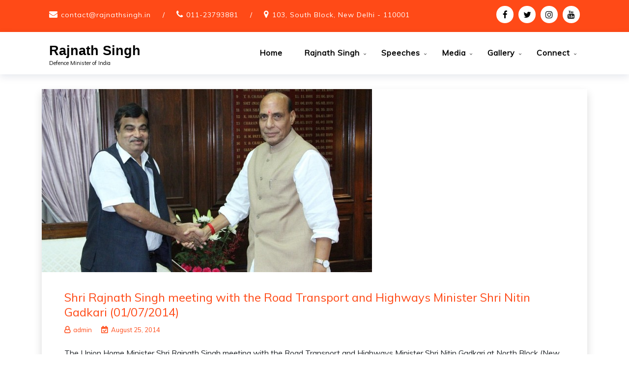

--- FILE ---
content_type: text/html; charset=UTF-8
request_url: https://www.rajnathsingh.in/photos/shri-rajnath-singh-meeting-with-the-road-transport-and-highways-minister-shri-nitin-gadkari-01072014/
body_size: 13702
content:
<!doctype html>
<html lang="en" >
	<head>
		<meta charset="UTF-8">
		<meta http-equiv="X-UA-Compatible" content="IE=edge">
		<meta name="viewport" content="width=device-width,initial-scale=1,shrink-to-fit=no">
		
	<title>Shri Rajnath Singh meeting with the Road Transport and Highways Minister Shri Nitin Gadkari (01/07/2014) &#8211; Rajnath Singh</title>

    <style type="text/css">
                        .tec-breadcrumbs
              {
                background-image:url('https://www.rajnathsingh.in/wp-content/uploads/2021/07/cropped-H2021061798370.jpg') !important;
              }
        

             
        </style>
        <meta name='robots' content='max-image-preview:large' />
<link rel='dns-prefetch' href='//www.googletagmanager.com' />
<link rel='dns-prefetch' href='//fonts.googleapis.com' />
<link rel="alternate" type="application/rss+xml" title="Rajnath Singh &raquo; Feed" href="https://www.rajnathsingh.in/feed/" />
<link rel="alternate" type="application/rss+xml" title="Rajnath Singh &raquo; Comments Feed" href="https://www.rajnathsingh.in/comments/feed/" />
<link rel="alternate" type="application/rss+xml" title="Rajnath Singh &raquo; Shri Rajnath Singh meeting with the Road Transport and Highways Minister Shri Nitin Gadkari (01/07/2014) Comments Feed" href="https://www.rajnathsingh.in/photos/shri-rajnath-singh-meeting-with-the-road-transport-and-highways-minister-shri-nitin-gadkari-01072014/feed/" />
<script type="text/javascript">
/* <![CDATA[ */
window._wpemojiSettings = {"baseUrl":"https:\/\/s.w.org\/images\/core\/emoji\/14.0.0\/72x72\/","ext":".png","svgUrl":"https:\/\/s.w.org\/images\/core\/emoji\/14.0.0\/svg\/","svgExt":".svg","source":{"concatemoji":"https:\/\/www.rajnathsingh.in\/wp-includes\/js\/wp-emoji-release.min.js?ver=6.4.7"}};
/*! This file is auto-generated */
!function(i,n){var o,s,e;function c(e){try{var t={supportTests:e,timestamp:(new Date).valueOf()};sessionStorage.setItem(o,JSON.stringify(t))}catch(e){}}function p(e,t,n){e.clearRect(0,0,e.canvas.width,e.canvas.height),e.fillText(t,0,0);var t=new Uint32Array(e.getImageData(0,0,e.canvas.width,e.canvas.height).data),r=(e.clearRect(0,0,e.canvas.width,e.canvas.height),e.fillText(n,0,0),new Uint32Array(e.getImageData(0,0,e.canvas.width,e.canvas.height).data));return t.every(function(e,t){return e===r[t]})}function u(e,t,n){switch(t){case"flag":return n(e,"\ud83c\udff3\ufe0f\u200d\u26a7\ufe0f","\ud83c\udff3\ufe0f\u200b\u26a7\ufe0f")?!1:!n(e,"\ud83c\uddfa\ud83c\uddf3","\ud83c\uddfa\u200b\ud83c\uddf3")&&!n(e,"\ud83c\udff4\udb40\udc67\udb40\udc62\udb40\udc65\udb40\udc6e\udb40\udc67\udb40\udc7f","\ud83c\udff4\u200b\udb40\udc67\u200b\udb40\udc62\u200b\udb40\udc65\u200b\udb40\udc6e\u200b\udb40\udc67\u200b\udb40\udc7f");case"emoji":return!n(e,"\ud83e\udef1\ud83c\udffb\u200d\ud83e\udef2\ud83c\udfff","\ud83e\udef1\ud83c\udffb\u200b\ud83e\udef2\ud83c\udfff")}return!1}function f(e,t,n){var r="undefined"!=typeof WorkerGlobalScope&&self instanceof WorkerGlobalScope?new OffscreenCanvas(300,150):i.createElement("canvas"),a=r.getContext("2d",{willReadFrequently:!0}),o=(a.textBaseline="top",a.font="600 32px Arial",{});return e.forEach(function(e){o[e]=t(a,e,n)}),o}function t(e){var t=i.createElement("script");t.src=e,t.defer=!0,i.head.appendChild(t)}"undefined"!=typeof Promise&&(o="wpEmojiSettingsSupports",s=["flag","emoji"],n.supports={everything:!0,everythingExceptFlag:!0},e=new Promise(function(e){i.addEventListener("DOMContentLoaded",e,{once:!0})}),new Promise(function(t){var n=function(){try{var e=JSON.parse(sessionStorage.getItem(o));if("object"==typeof e&&"number"==typeof e.timestamp&&(new Date).valueOf()<e.timestamp+604800&&"object"==typeof e.supportTests)return e.supportTests}catch(e){}return null}();if(!n){if("undefined"!=typeof Worker&&"undefined"!=typeof OffscreenCanvas&&"undefined"!=typeof URL&&URL.createObjectURL&&"undefined"!=typeof Blob)try{var e="postMessage("+f.toString()+"("+[JSON.stringify(s),u.toString(),p.toString()].join(",")+"));",r=new Blob([e],{type:"text/javascript"}),a=new Worker(URL.createObjectURL(r),{name:"wpTestEmojiSupports"});return void(a.onmessage=function(e){c(n=e.data),a.terminate(),t(n)})}catch(e){}c(n=f(s,u,p))}t(n)}).then(function(e){for(var t in e)n.supports[t]=e[t],n.supports.everything=n.supports.everything&&n.supports[t],"flag"!==t&&(n.supports.everythingExceptFlag=n.supports.everythingExceptFlag&&n.supports[t]);n.supports.everythingExceptFlag=n.supports.everythingExceptFlag&&!n.supports.flag,n.DOMReady=!1,n.readyCallback=function(){n.DOMReady=!0}}).then(function(){return e}).then(function(){var e;n.supports.everything||(n.readyCallback(),(e=n.source||{}).concatemoji?t(e.concatemoji):e.wpemoji&&e.twemoji&&(t(e.twemoji),t(e.wpemoji)))}))}((window,document),window._wpemojiSettings);
/* ]]> */
</script>
<style id='wp-emoji-styles-inline-css' type='text/css'>

	img.wp-smiley, img.emoji {
		display: inline !important;
		border: none !important;
		box-shadow: none !important;
		height: 1em !important;
		width: 1em !important;
		margin: 0 0.07em !important;
		vertical-align: -0.1em !important;
		background: none !important;
		padding: 0 !important;
	}
</style>
<link rel='stylesheet' id='wp-block-library-css' href='https://www.rajnathsingh.in/wp-includes/css/dist/block-library/style.min.css?ver=6.4.7' type='text/css' media='all' />
<style id='classic-theme-styles-inline-css' type='text/css'>
/*! This file is auto-generated */
.wp-block-button__link{color:#fff;background-color:#32373c;border-radius:9999px;box-shadow:none;text-decoration:none;padding:calc(.667em + 2px) calc(1.333em + 2px);font-size:1.125em}.wp-block-file__button{background:#32373c;color:#fff;text-decoration:none}
</style>
<style id='global-styles-inline-css' type='text/css'>
body{--wp--preset--color--black: #000000;--wp--preset--color--cyan-bluish-gray: #abb8c3;--wp--preset--color--white: #ffffff;--wp--preset--color--pale-pink: #f78da7;--wp--preset--color--vivid-red: #cf2e2e;--wp--preset--color--luminous-vivid-orange: #ff6900;--wp--preset--color--luminous-vivid-amber: #fcb900;--wp--preset--color--light-green-cyan: #7bdcb5;--wp--preset--color--vivid-green-cyan: #00d084;--wp--preset--color--pale-cyan-blue: #8ed1fc;--wp--preset--color--vivid-cyan-blue: #0693e3;--wp--preset--color--vivid-purple: #9b51e0;--wp--preset--gradient--vivid-cyan-blue-to-vivid-purple: linear-gradient(135deg,rgba(6,147,227,1) 0%,rgb(155,81,224) 100%);--wp--preset--gradient--light-green-cyan-to-vivid-green-cyan: linear-gradient(135deg,rgb(122,220,180) 0%,rgb(0,208,130) 100%);--wp--preset--gradient--luminous-vivid-amber-to-luminous-vivid-orange: linear-gradient(135deg,rgba(252,185,0,1) 0%,rgba(255,105,0,1) 100%);--wp--preset--gradient--luminous-vivid-orange-to-vivid-red: linear-gradient(135deg,rgba(255,105,0,1) 0%,rgb(207,46,46) 100%);--wp--preset--gradient--very-light-gray-to-cyan-bluish-gray: linear-gradient(135deg,rgb(238,238,238) 0%,rgb(169,184,195) 100%);--wp--preset--gradient--cool-to-warm-spectrum: linear-gradient(135deg,rgb(74,234,220) 0%,rgb(151,120,209) 20%,rgb(207,42,186) 40%,rgb(238,44,130) 60%,rgb(251,105,98) 80%,rgb(254,248,76) 100%);--wp--preset--gradient--blush-light-purple: linear-gradient(135deg,rgb(255,206,236) 0%,rgb(152,150,240) 100%);--wp--preset--gradient--blush-bordeaux: linear-gradient(135deg,rgb(254,205,165) 0%,rgb(254,45,45) 50%,rgb(107,0,62) 100%);--wp--preset--gradient--luminous-dusk: linear-gradient(135deg,rgb(255,203,112) 0%,rgb(199,81,192) 50%,rgb(65,88,208) 100%);--wp--preset--gradient--pale-ocean: linear-gradient(135deg,rgb(255,245,203) 0%,rgb(182,227,212) 50%,rgb(51,167,181) 100%);--wp--preset--gradient--electric-grass: linear-gradient(135deg,rgb(202,248,128) 0%,rgb(113,206,126) 100%);--wp--preset--gradient--midnight: linear-gradient(135deg,rgb(2,3,129) 0%,rgb(40,116,252) 100%);--wp--preset--font-size--small: 13px;--wp--preset--font-size--medium: 20px;--wp--preset--font-size--large: 36px;--wp--preset--font-size--x-large: 42px;--wp--preset--spacing--20: 0.44rem;--wp--preset--spacing--30: 0.67rem;--wp--preset--spacing--40: 1rem;--wp--preset--spacing--50: 1.5rem;--wp--preset--spacing--60: 2.25rem;--wp--preset--spacing--70: 3.38rem;--wp--preset--spacing--80: 5.06rem;--wp--preset--shadow--natural: 6px 6px 9px rgba(0, 0, 0, 0.2);--wp--preset--shadow--deep: 12px 12px 50px rgba(0, 0, 0, 0.4);--wp--preset--shadow--sharp: 6px 6px 0px rgba(0, 0, 0, 0.2);--wp--preset--shadow--outlined: 6px 6px 0px -3px rgba(255, 255, 255, 1), 6px 6px rgba(0, 0, 0, 1);--wp--preset--shadow--crisp: 6px 6px 0px rgba(0, 0, 0, 1);}:where(.is-layout-flex){gap: 0.5em;}:where(.is-layout-grid){gap: 0.5em;}body .is-layout-flow > .alignleft{float: left;margin-inline-start: 0;margin-inline-end: 2em;}body .is-layout-flow > .alignright{float: right;margin-inline-start: 2em;margin-inline-end: 0;}body .is-layout-flow > .aligncenter{margin-left: auto !important;margin-right: auto !important;}body .is-layout-constrained > .alignleft{float: left;margin-inline-start: 0;margin-inline-end: 2em;}body .is-layout-constrained > .alignright{float: right;margin-inline-start: 2em;margin-inline-end: 0;}body .is-layout-constrained > .aligncenter{margin-left: auto !important;margin-right: auto !important;}body .is-layout-constrained > :where(:not(.alignleft):not(.alignright):not(.alignfull)){max-width: var(--wp--style--global--content-size);margin-left: auto !important;margin-right: auto !important;}body .is-layout-constrained > .alignwide{max-width: var(--wp--style--global--wide-size);}body .is-layout-flex{display: flex;}body .is-layout-flex{flex-wrap: wrap;align-items: center;}body .is-layout-flex > *{margin: 0;}body .is-layout-grid{display: grid;}body .is-layout-grid > *{margin: 0;}:where(.wp-block-columns.is-layout-flex){gap: 2em;}:where(.wp-block-columns.is-layout-grid){gap: 2em;}:where(.wp-block-post-template.is-layout-flex){gap: 1.25em;}:where(.wp-block-post-template.is-layout-grid){gap: 1.25em;}.has-black-color{color: var(--wp--preset--color--black) !important;}.has-cyan-bluish-gray-color{color: var(--wp--preset--color--cyan-bluish-gray) !important;}.has-white-color{color: var(--wp--preset--color--white) !important;}.has-pale-pink-color{color: var(--wp--preset--color--pale-pink) !important;}.has-vivid-red-color{color: var(--wp--preset--color--vivid-red) !important;}.has-luminous-vivid-orange-color{color: var(--wp--preset--color--luminous-vivid-orange) !important;}.has-luminous-vivid-amber-color{color: var(--wp--preset--color--luminous-vivid-amber) !important;}.has-light-green-cyan-color{color: var(--wp--preset--color--light-green-cyan) !important;}.has-vivid-green-cyan-color{color: var(--wp--preset--color--vivid-green-cyan) !important;}.has-pale-cyan-blue-color{color: var(--wp--preset--color--pale-cyan-blue) !important;}.has-vivid-cyan-blue-color{color: var(--wp--preset--color--vivid-cyan-blue) !important;}.has-vivid-purple-color{color: var(--wp--preset--color--vivid-purple) !important;}.has-black-background-color{background-color: var(--wp--preset--color--black) !important;}.has-cyan-bluish-gray-background-color{background-color: var(--wp--preset--color--cyan-bluish-gray) !important;}.has-white-background-color{background-color: var(--wp--preset--color--white) !important;}.has-pale-pink-background-color{background-color: var(--wp--preset--color--pale-pink) !important;}.has-vivid-red-background-color{background-color: var(--wp--preset--color--vivid-red) !important;}.has-luminous-vivid-orange-background-color{background-color: var(--wp--preset--color--luminous-vivid-orange) !important;}.has-luminous-vivid-amber-background-color{background-color: var(--wp--preset--color--luminous-vivid-amber) !important;}.has-light-green-cyan-background-color{background-color: var(--wp--preset--color--light-green-cyan) !important;}.has-vivid-green-cyan-background-color{background-color: var(--wp--preset--color--vivid-green-cyan) !important;}.has-pale-cyan-blue-background-color{background-color: var(--wp--preset--color--pale-cyan-blue) !important;}.has-vivid-cyan-blue-background-color{background-color: var(--wp--preset--color--vivid-cyan-blue) !important;}.has-vivid-purple-background-color{background-color: var(--wp--preset--color--vivid-purple) !important;}.has-black-border-color{border-color: var(--wp--preset--color--black) !important;}.has-cyan-bluish-gray-border-color{border-color: var(--wp--preset--color--cyan-bluish-gray) !important;}.has-white-border-color{border-color: var(--wp--preset--color--white) !important;}.has-pale-pink-border-color{border-color: var(--wp--preset--color--pale-pink) !important;}.has-vivid-red-border-color{border-color: var(--wp--preset--color--vivid-red) !important;}.has-luminous-vivid-orange-border-color{border-color: var(--wp--preset--color--luminous-vivid-orange) !important;}.has-luminous-vivid-amber-border-color{border-color: var(--wp--preset--color--luminous-vivid-amber) !important;}.has-light-green-cyan-border-color{border-color: var(--wp--preset--color--light-green-cyan) !important;}.has-vivid-green-cyan-border-color{border-color: var(--wp--preset--color--vivid-green-cyan) !important;}.has-pale-cyan-blue-border-color{border-color: var(--wp--preset--color--pale-cyan-blue) !important;}.has-vivid-cyan-blue-border-color{border-color: var(--wp--preset--color--vivid-cyan-blue) !important;}.has-vivid-purple-border-color{border-color: var(--wp--preset--color--vivid-purple) !important;}.has-vivid-cyan-blue-to-vivid-purple-gradient-background{background: var(--wp--preset--gradient--vivid-cyan-blue-to-vivid-purple) !important;}.has-light-green-cyan-to-vivid-green-cyan-gradient-background{background: var(--wp--preset--gradient--light-green-cyan-to-vivid-green-cyan) !important;}.has-luminous-vivid-amber-to-luminous-vivid-orange-gradient-background{background: var(--wp--preset--gradient--luminous-vivid-amber-to-luminous-vivid-orange) !important;}.has-luminous-vivid-orange-to-vivid-red-gradient-background{background: var(--wp--preset--gradient--luminous-vivid-orange-to-vivid-red) !important;}.has-very-light-gray-to-cyan-bluish-gray-gradient-background{background: var(--wp--preset--gradient--very-light-gray-to-cyan-bluish-gray) !important;}.has-cool-to-warm-spectrum-gradient-background{background: var(--wp--preset--gradient--cool-to-warm-spectrum) !important;}.has-blush-light-purple-gradient-background{background: var(--wp--preset--gradient--blush-light-purple) !important;}.has-blush-bordeaux-gradient-background{background: var(--wp--preset--gradient--blush-bordeaux) !important;}.has-luminous-dusk-gradient-background{background: var(--wp--preset--gradient--luminous-dusk) !important;}.has-pale-ocean-gradient-background{background: var(--wp--preset--gradient--pale-ocean) !important;}.has-electric-grass-gradient-background{background: var(--wp--preset--gradient--electric-grass) !important;}.has-midnight-gradient-background{background: var(--wp--preset--gradient--midnight) !important;}.has-small-font-size{font-size: var(--wp--preset--font-size--small) !important;}.has-medium-font-size{font-size: var(--wp--preset--font-size--medium) !important;}.has-large-font-size{font-size: var(--wp--preset--font-size--large) !important;}.has-x-large-font-size{font-size: var(--wp--preset--font-size--x-large) !important;}
.wp-block-navigation a:where(:not(.wp-element-button)){color: inherit;}
:where(.wp-block-post-template.is-layout-flex){gap: 1.25em;}:where(.wp-block-post-template.is-layout-grid){gap: 1.25em;}
:where(.wp-block-columns.is-layout-flex){gap: 2em;}:where(.wp-block-columns.is-layout-grid){gap: 2em;}
.wp-block-pullquote{font-size: 1.5em;line-height: 1.6;}
</style>
<link rel='stylesheet' id='ctf_styles-css' href='https://www.rajnathsingh.in/wp-content/plugins/custom-twitter-feeds/css/ctf-styles.min.css?ver=2.3.1' type='text/css' media='all' />
<link rel='stylesheet' id='google-fonts-css' href='//fonts.googleapis.com/css?family=ABeeZee%7CAbel%7CAbril+Fatface%7CAclonica%7CAcme%7CActor%7CAdamina%7CAdvent+Pro%7CAguafina+Script%7CAkronim%7CAladin%7CAldrich%7CAlef%7CAlegreya%7CAlegreya+SC%7CAlegreya+Sans%7CAlegreya+Sans+SC%7CAlex+Brush%7CAlfa+Slab+One%7CAlice%7CAlike%7CAlike+Angular%7CAllan%7CAllerta%7CAllerta+Stencil%7CAllura%7CAlmendra%7CAlmendra+Display%7CAlmendra+SC%7CAmarante%7CAmaranth%7CAmatic+SC%7CAmatica+SC%7CAmethysta%7CAmiko%7CAmiri%7CAmita%7CAnaheim%7CAndada%7CAndika%7CAngkor%7CAnnie+Use+Your+Telescope%7CAnonymous+Pro%7CAntic%7CAntic+Didone%7CAntic+Slab%7CAnton%7CArapey%7CArbutus%7CArbutus+Slab%7CArchitects+Daughter%7CArchivo+Black%7CArchivo+Narrow%7CAref+Ruqaa%7CArima+Madurai%7CArimo%7CArizonia%7CArmata%7CArtifika%7CArvo%7CArya%7CAsap%7CAsar%7CAsset%7CAssistant%7CAstloch%7CAsul%7CAthiti%7CAtma%7CAtomic+Age%7CAubrey%7CAudiowide%7CAutour+One%7CAverage%7CAverage+Sans%7CAveria+Gruesa+Libre%7CAveria+Libre%7CAveria+Sans+Libre%7CAveria+Serif+Libre%7CBad+Script%7CBaloo%7CBaloo+Bhai%7CBaloo+Da%7CBaloo+Thambi%7CBalthazar%7CBangers%7CBasic%7CBattambang%7CBaumans%7CBayon%7CBelgrano%7CBelleza%7CBenchNine%7CBentham%7CBerkshire+Swash%7CBevan%7CBigelow+Rules%7CBigshot+One%7CBilbo%7CBilbo+Swash+Caps%7CBioRhyme%7CBioRhyme+Expanded%7CBiryani%7CBitter%7CBlack+Ops+One%7CBokor%7CBonbon%7CBoogaloo%7CBowlby+One%7CBowlby+One+SC%7CBrawler%7CBree+Serif%7CBubblegum+Sans%7CBubbler+One%7CBuda%7CBuenard%7CBungee%7CBungee+Hairline%7CBungee+Inline%7CBungee+Outline%7CBungee+Shade%7CButcherman%7CButterfly+Kids%7CCabin%7CCabin+Condensed%7CCabin+Sketch%7CCaesar+Dressing%7CCagliostro%7CCairo%7CCalligraffitti%7CCambay%7CCambo%7CCandal%7CCantarell%7CCantata+One%7CCantora+One%7CCapriola%7CCardo%7CCarme%7CCarrois+Gothic%7CCarrois+Gothic+SC%7CCarter+One%7CCatamaran%7CCaudex%7CCaveat%7CCaveat+Brush%7CCedarville+Cursive%7CCeviche+One%7CChanga%7CChanga+One%7CChango%7CChathura%7CChau+Philomene+One%7CChela+One%7CChelsea+Market%7CChenla%7CCherry+Cream+Soda%7CCherry+Swash%7CChewy%7CChicle%7CChivo%7CChonburi%7CCinzel%7CCinzel+Decorative%7CClicker+Script%7CCoda%7CCoda+Caption%7CCodystar%7CCoiny%7CCombo%7CComfortaa%7CComing+Soon%7CConcert+One%7CCondiment%7CContent%7CContrail+One%7CConvergence%7CCookie%7CCopse%7CCorben%7CCormorant%7CCormorant+Garamond%7CCormorant+Infant%7CCormorant+SC%7CCormorant+Unicase%7CCormorant+Upright%7CCourgette%7CCousine%7CCoustard%7CCovered+By+Your+Grace%7CCrafty+Girls%7CCreepster%7CCrete+Round%7CCrimson+Text%7CCroissant+One%7CCrushed%7CCuprum%7CCutive%7CCutive+Mono%7CDamion%7CDancing+Script%7CDangrek%7CDavid+Libre%7CDawning+of+a+New+Day%7CDays+One%7CDekko%7CDelius%7CDelius+Swash+Caps%7CDelius+Unicase%7CDella+Respira%7CDenk+One%7CDevonshire%7CDhurjati%7CDidact+Gothic%7CDiplomata%7CDiplomata+SC%7CDomine%7CDonegal+One%7CDoppio+One%7CDorsa%7CDosis%7CDr+Sugiyama%7CDroid+Sans%7CDroid+Sans+Mono%7CDroid+Serif%7CDuru+Sans%7CDynalight%7CEB+Garamond%7CEagle+Lake%7CEater%7CEconomica%7CEczar%7CEk+Mukta%7CEl+Messiri%7CElectrolize%7CElsie%7CElsie+Swash+Caps%7CEmblema+One%7CEmilys+Candy%7CEngagement%7CEnglebert%7CEnriqueta%7CErica+One%7CEsteban%7CEuphoria+Script%7CEwert%7CExo%7CExo+2%7CExpletus+Sans%7CFanwood+Text%7CFarsan%7CFascinate%7CFascinate+Inline%7CFaster+One%7CFasthand%7CFauna+One%7CFederant%7CFedero%7CFelipa%7CFenix%7CFinger+Paint%7CFira+Mono%7CFira+Sans%7CFjalla+One%7CFjord+One%7CFlamenco%7CFlavors%7CFondamento%7CFontdiner+Swanky%7CForum%7CFrancois+One%7CFrank+Ruhl+Libre%7CFreckle+Face%7CFredericka+the+Great%7CFredoka+One%7CFreehand%7CFresca%7CFrijole%7CFruktur%7CFugaz+One%7CGFS+Didot%7CGFS+Neohellenic%7CGabriela%7CGafata%7CGalada%7CGaldeano%7CGalindo%7CGentium+Basic%7CGentium+Book+Basic%7CGeo%7CGeostar%7CGeostar+Fill%7CGermania+One%7CGidugu%7CGilda+Display%7CGive+You+Glory%7CGlass+Antiqua%7CGlegoo%7CGloria+Hallelujah%7CGoblin+One%7CGochi+Hand%7CGorditas%7CGoudy+Bookletter+1911%7CGraduate%7CGrand+Hotel%7CGravitas+One%7CGreat+Vibes%7CGriffy%7CGruppo%7CGudea%7CGurajada%7CHabibi%7CHalant%7CHammersmith+One%7CHanalei%7CHanalei+Fill%7CHandlee%7CHanuman%7CHappy+Monkey%7CHarmattan%7CHeadland+One%7CHeebo%7CHenny+Penny%7CHerr+Von+Muellerhoff%7CHind%7CHind+Guntur%7CHind+Madurai%7CHind+Siliguri%7CHind+Vadodara%7CHoltwood+One+SC%7CHomemade+Apple%7CHomenaje%7CIM+Fell+DW+Pica%7CIM+Fell+DW+Pica+SC%7CIM+Fell+Double+Pica%7CIM+Fell+Double+Pica+SC%7CIM+Fell+English%7CIM+Fell+English+SC%7CIM+Fell+French+Canon%7CIM+Fell+French+Canon+SC%7CIM+Fell+Great+Primer%7CIM+Fell+Great+Primer+SC%7CIceberg%7CIceland%7CImprima%7CInconsolata%7CInder%7CIndie+Flower%7CInika%7CInknut+Antiqua%7CIrish+Grover%7CIstok+Web%7CItaliana%7CItalianno%7CItim%7CJacques+Francois%7CJacques+Francois+Shadow%7CJaldi%7CJim+Nightshade%7CJockey+One%7CJolly+Lodger%7CJomhuria%7CJosefin+Sans%7CJosefin+Slab%7CJoti+One%7CJudson%7CJulee%7CJulius+Sans+One%7CJunge%7CJura%7CJust+Another+Hand%7CJust+Me+Again+Down+Here%7CKadwa%7CKalam%7CKameron%7CKanit%7CKantumruy%7CKarla%7CKarma%7CKatibeh%7CKaushan+Script%7CKavivanar%7CKavoon%7CKdam+Thmor%7CKeania+One%7CKelly+Slab%7CKenia%7CKhand%7CKhmer%7CKhula%7CKite+One%7CKnewave%7CKotta+One%7CKoulen%7CKranky%7CKreon%7CKristi%7CKrona+One%7CKumar+One%7CKumar+One+Outline%7CKurale%7CLa+Belle+Aurore%7CLaila%7CLakki+Reddy%7CLalezar%7CLancelot%7CLateef%7CLato%7CLeague+Script%7CLeckerli+One%7CLedger%7CLekton%7CLemon%7CLemonada%7CLibre+Baskerville%7CLibre+Franklin%7CLife+Savers%7CLilita+One%7CLily+Script+One%7CLimelight%7CLinden+Hill%7CLobster%7CLobster+Two%7CLondrina+Outline%7CLondrina+Shadow%7CLondrina+Sketch%7CLondrina+Solid%7CLora%7CLove+Ya+Like+A+Sister%7CLoved+by+the+King%7CLovers+Quarrel%7CLuckiest+Guy%7CLusitana%7CLustria%7CMacondo%7CMacondo+Swash+Caps%7CMada%7CMagra%7CMaiden+Orange%7CMaitree%7CMako%7CMallanna%7CMandali%7CMarcellus%7CMarcellus+SC%7CMarck+Script%7CMargarine%7CMarko+One%7CMarmelad%7CMartel%7CMartel+Sans%7CMarvel%7CMate%7CMate+SC%7CMaven+Pro%7CMcLaren%7CMeddon%7CMedievalSharp%7CMedula+One%7CMeera+Inimai%7CMegrim%7CMeie+Script%7CMerienda%7CMerienda+One%7CMerriweather%7CMerriweather+Sans%7CMetal%7CMetal+Mania%7CMetamorphous%7CMetrophobic%7CMichroma%7CMilonga%7CMiltonian%7CMiltonian+Tattoo%7CMiniver%7CMiriam+Libre%7CMirza%7CMiss+Fajardose%7CMitr%7CModak%7CModern+Antiqua%7CMogra%7CMolengo%7CMolle%7CMonda%7CMonofett%7CMonoton%7CMonsieur+La+Doulaise%7CMontaga%7CMontez%7CMontserrat%7CMontserrat+Alternates%7CMontserrat+Subrayada%7CMoul%7CMoulpali%7CMountains+of+Christmas%7CMouse+Memoirs%7CMr+Bedfort%7CMr+Dafoe%7CMr+De+Haviland%7CMrs+Saint+Delafield%7CMrs+Sheppards%7CMukta+Vaani%7CMuli%7CMystery+Quest%7CNTR%7CNeucha%7CNeuton%7CNew+Rocker%7CNews+Cycle%7CNiconne%7CNixie+One%7CNobile%7CNokora%7CNorican%7CNosifer%7CNothing+You+Could+Do%7CNoticia+Text%7CNoto+Sans%7CNoto+Serif%7CNova+Cut%7CNova+Flat%7CNova+Mono%7CNova+Oval%7CNova+Round%7CNova+Script%7CNova+Slim%7CNova+Square%7CNumans%7CNunito%7COdor+Mean+Chey%7COffside%7COld+Standard+TT%7COldenburg%7COleo+Script%7COleo+Script+Swash+Caps%7COpen+Sans%7COpen+Sans+Condensed%7COranienbaum%7COrbitron%7COregano%7COrienta%7COriginal+Surfer%7COswald%7COver+the+Rainbow%7COverlock%7COverlock+SC%7COvo%7COxygen%7COxygen+Mono%7CPT+Mono%7CPT+Sans%7CPT+Sans+Caption%7CPT+Sans+Narrow%7CPT+Serif%7CPT+Serif+Caption%7CPacifico%7CPalanquin%7CPalanquin+Dark%7CPaprika%7CParisienne%7CPassero+One%7CPassion+One%7CPathway+Gothic+One%7CPatrick+Hand%7CPatrick+Hand+SC%7CPattaya%7CPatua+One%7CPavanam%7CPaytone+One%7CPeddana%7CPeralta%7CPermanent+Marker%7CPetit+Formal+Script%7CPetrona%7CPhilosopher%7CPiedra%7CPinyon+Script%7CPirata+One%7CPlaster%7CPlay%7CPlayball%7CPlayfair+Display%7CPlayfair+Display+SC%7CPodkova%7CPoiret+One%7CPoller+One%7CPoly%7CPompiere%7CPontano+Sans%7CPoppins%7CPort+Lligat+Sans%7CPort+Lligat+Slab%7CPragati+Narrow%7CPrata%7CPreahvihear%7CPress+Start+2P%7CPridi%7CPrincess+Sofia%7CProciono%7CPrompt%7CProsto+One%7CProza+Libre%7CPuritan%7CPurple+Purse%7CQuando%7CQuantico%7CQuattrocento%7CQuattrocento+Sans%7CQuestrial%7CQuicksand%7CQuintessential%7CQwigley%7CRacing+Sans+One%7CRadley%7CRajdhani%7CRakkas%7CRaleway%7CRaleway+Dots%7CRamabhadra%7CRamaraja%7CRambla%7CRammetto+One%7CRanchers%7CRancho%7CRanga%7CRasa%7CRationale%7CRavi+Prakash%7CRedressed%7CReem+Kufi%7CReenie+Beanie%7CRevalia%7CRhodium+Libre%7CRibeye%7CRibeye+Marrow%7CRighteous%7CRisque%7CRoboto%7CRoboto+Condensed%7CRoboto+Mono%7CRoboto+Slab%7CRochester%7CRock+Salt%7CRokkitt%7CRomanesco%7CRopa+Sans%7CRosario%7CRosarivo%7CRouge+Script%7CRozha+One%7CRubik%7CRubik+Mono+One%7CRubik+One%7CRuda%7CRufina%7CRuge+Boogie%7CRuluko%7CRum+Raisin%7CRuslan+Display%7CRusso+One%7CRuthie%7CRye%7CSacramento%7CSahitya%7CSail%7CSalsa%7CSanchez%7CSancreek%7CSansita+One%7CSarala%7CSarina%7CSarpanch%7CSatisfy%7CScada%7CScheherazade%7CSchoolbell%7CScope+One%7CSeaweed+Script%7CSecular+One%7CSevillana%7CSeymour+One%7CShadows+Into+Light%7CShadows+Into+Light+Two%7CShanti%7CShare%7CShare+Tech%7CShare+Tech+Mono%7CShojumaru%7CShort+Stack%7CShrikhand%7CSiemreap%7CSigmar+One%7CSignika%7CSignika+Negative%7CSimonetta%7CSintony%7CSirin+Stencil%7CSix+Caps%7CSkranji%7CSlabo+13px%7CSlabo+27px%7CSlackey%7CSmokum%7CSmythe%7CSniglet%7CSnippet%7CSnowburst+One%7CSofadi+One%7CSofia%7CSonsie+One%7CSorts+Mill+Goudy%7CSource+Code+Pro%7CSource+Sans+Pro%7CSource+Serif+Pro%7CSpace+Mono%7CSpecial+Elite%7CSpicy+Rice%7CSpinnaker%7CSpirax%7CSquada+One%7CSree+Krushnadevaraya%7CSriracha%7CStalemate%7CStalinist+One%7CStardos+Stencil%7CStint+Ultra+Condensed%7CStint+Ultra+Expanded%7CStoke%7CStrait%7CSue+Ellen+Francisco%7CSuez+One%7CSumana%7CSunshiney%7CSupermercado+One%7CSura%7CSuranna%7CSuravaram%7CSuwannaphum%7CSwanky+and+Moo+Moo%7CSyncopate%7CTangerine%7CTaprom%7CTauri%7CTaviraj%7CTeko%7CTelex%7CTenali+Ramakrishna%7CTenor+Sans%7CText+Me+One%7CThe+Girl+Next+Door%7CTienne%7CTillana%7CTimmana%7CTinos%7CTitan+One%7CTitillium+Web%7CTrade+Winds%7CTrirong%7CTrocchi%7CTrochut%7CTrykker%7CTulpen+One%7CUbuntu%7CUbuntu+Condensed%7CUbuntu+Mono%7CUltra%7CUncial+Antiqua%7CUnderdog%7CUnica+One%7CUnifrakturCook%7CUnifrakturMaguntia%7CUnkempt%7CUnlock%7CUnna%7CVT323%7CVampiro+One%7CVarela%7CVarela+Round%7CVast+Shadow%7CVesper+Libre%7CVibur%7CVidaloka%7CViga%7CVoces%7CVolkhov%7CVollkorn%7CVoltaire%7CWaiting+for+the+Sunrise%7CWallpoet%7CWalter+Turncoat%7CWarnes%7CWellfleet%7CWendy+One%7CWire+One%7CWork+Sans%7CYanone+Kaffeesatz%7CYantramanav%7CYatra+One%7CYellowtail%7CYeseva+One%7CYesteryear%7CYrsa%7CZeyada&#038;subset=latin%2Clatin-ext' type='text/css' media='all' />
<link rel='stylesheet' id='animate-css' href='https://www.rajnathsingh.in/wp-content/themes/teczilla/assets/css/animate.css?ver=6.4.7' type='text/css' media='all' />
<link rel='stylesheet' id='teczilla-style-css' href='https://www.rajnathsingh.in/wp-content/themes/teczilla/style.css?ver=6.4.7' type='text/css' media='all' />
<style id='teczilla-style-inline-css' type='text/css'>
.tec-footer{background-color: #1b1b1b;}.tec-footer .footer-content .widget-title{color: #fff;}.tec-footer a,.tec-footer.widget_categories li,.tec-footer.widget_meta li a,.tec-footer.widget_calendar td,.tec-footer.widget_nav_menu div li a, .tec-footer.widget_pages li a,.tec-footer .recentcomments,.tec-footer .recentcomments a,.tec-footer .textwidget p,.footer-widget.widget_nav_menu ul li a,.footer-widget.widget_nav_menu .current_page_item a,.footer-widget .wp-block-latest-comments__comment-excerpt p,.footer-widget .wp-block-latest-comments__comment-date,.footer-widget .widget_tag_cloud .wp-block-tag-cloud a{color: #fff;}.full-width-header .tec-header .menu-area{background-color: #fff !important;}.current_page_item{background-color: #ff4a17;}.current_page_item > a,.nav-menu>.menu-item>a:hover, .nav-menu>.page_item>a:hover{color: #fff !important;}.menu>.menu-item>a,.menu .page_item a{color: #131313;}.avadanta-navigate .nav-menu>.menu-item>a:hover,
                              .avadanta-navigate .nav-menu>.page_item>a:hover                              {background: #ff4a17;}.tec-breadcrumbs .inner-title h2{color: #ffffff;}.tec-breadcrumbs:before{background: #000;}.full-width-header .toolbar-area,.home-slider .container .slider-caption:after, .carousel-control-next-icon:before, .carousel-control-prev-icon:before,.sec-title .sub-title.primary:after,.readon,.tec-services.style2 .service-wrap .image-part i,.bg21,.tec-portfolio.style3 .portfolio-item .content-part .middle .categories a,.tec-carousel.dot-style1 .owl-dots .owl-dot,.tec-team.inner .team-item .text-bottom .team-social ul li,#scrollUp i,#scrollUp i:hover,.tec-footer .footer-content .widget-title:before,.comment-respond .form-submit input,
       .widget_tag_cloud .tagcloud a:hover,.main-header-area .main-menu-area nav ul li ul > li:hover, .main-header-area .main-menu-area nav ul li ul > li .active,.sidebar-grid .sidebar-title .title:after,.sidebar-grid ul::before,
       .main-slider-three .owl-carousel .owl-nav .owl-next:hover,.comment-respond .form-submit input:hover,.widget_tag_cloud .tagcloud a:hover,.srvc .bg-darker,.project-area.project-call,.header-search .input-search:focus,.sub-modals,.dialog-content #save-dialog,.error-content .btn,.widget_tag_cloud .wp-block-tag-cloud a
       {background-color: #ff4a17;}.nav-links .page-numbers,.social li
       {
        background-color: #ff4a17;
        border: 1px solid #ff4a17}blockquote
       {
        border-left: 5px solid #ff4a17}.comment-respond .form-submit input{border-color: #ff4a17;}
       .sec-title .sub-title.primary,.tec-testimonial.style1 .testi-item .content-part .icon-part i,
       .tec-blog.style1 .blog-wrap .content-part .blog-meta .user-data i,.tec-blog.style1 .blog-wrap .content-part .blog-meta .date i,.tec-blog.inner .blog-wrap .content-part .blog-meta li i,.sidebar-widget.widget_archive li:before, .sidebar-widget.widget_categories li:before, .sidebar-widget.widget_meta li:before,.trail-begin a,.breadcrumb-item a,.blog-wrap a{
                     color: #ff4a17!important; ;
                }.main-navigation ul li:hover > ul, .main-navigation ul li.focus > ul
       {
        background-color: #1b252f}.main-navigation ul ul a
       {
        color: #fff !important}.btn-read-more-fill{border-bottom: 1px solid #ff4a17 !important;} .nav-links .page-numbers:hover{background-color:  #fff;
                     border-bottom: 1px solid #ff4a17 !important;
                     color:#ff4a17 !important;}.contact-banner-area .color-theme, .projects-2-featured-area .featuredContainer .featured-box:hover .overlay,.sidebar-title:before{background-color: #ff4a17;opacity:0.8;}.bg-primary,.slick-dots li.slick-active,.post-full .post-date,.preloader.preloader-dalas:before,
.preloader.preloader-dalas:after,.back-to-top{background-color: #ff4a17 !important;}.tec-breadcrumbs:before{opacity: 0.75;}.tc-light.footer-s1::after{opacity: 0.0;}.tec-breadcrumbs{height: 300px;}
body { font-family: Muli !important; }





            .avadanta-title a {
                color: #000;
            }
            .avadanta-desc {
                color: #000;
            }
</style>
<link rel='stylesheet' id='bootstrap-min-css' href='https://www.rajnathsingh.in/wp-content/themes/teczilla/assets/css/bootstrap.css?ver=6.4.7' type='text/css' media='all' />
<link rel='stylesheet' id='aoff-canvas-css' href='https://www.rajnathsingh.in/wp-content/themes/teczilla/assets/css/off-canvas.css?ver=6.4.7' type='text/css' media='all' />
<link rel='stylesheet' id='owl-carousel-css' href='https://www.rajnathsingh.in/wp-content/themes/teczilla/assets/css/owl.carousel.css?ver=6.4.7' type='text/css' media='all' />
<link rel='stylesheet' id='responsive-css' href='https://www.rajnathsingh.in/wp-content/themes/teczilla/assets/css/responsive.css?ver=6.4.7' type='text/css' media='all' />
<link rel='stylesheet' id='teczilla-main-css' href='https://www.rajnathsingh.in/wp-content/themes/teczilla/assets/css/teczilla-main.css?ver=6.4.7' type='text/css' media='all' />
<link rel='stylesheet' id='magnific-popup-css' href='https://www.rajnathsingh.in/wp-content/themes/teczilla/assets/css/magnific-popup.css?ver=6.4.7' type='text/css' media='all' />
<link rel='stylesheet' id='font-awesome-css' href='https://www.rajnathsingh.in/wp-content/plugins/elementor/assets/lib/font-awesome/css/font-awesome.min.css?ver=4.7.0' type='text/css' media='all' />
<link rel='stylesheet' id='elementor-lazyload-css' href='https://www.rajnathsingh.in/wp-content/plugins/elementor/assets/css/modules/lazyload/frontend.min.css?ver=3.18.3' type='text/css' media='all' />
<link rel='stylesheet' id='colorbox-css' href='https://www.rajnathsingh.in/wp-content/plugins/lightbox-gallery/colorbox/example1/colorbox.css?ver=6.4.7' type='text/css' media='all' />
<script type="text/javascript" src="https://www.rajnathsingh.in/wp-includes/js/jquery/jquery.min.js?ver=3.7.1" id="jquery-core-js"></script>
<script type="text/javascript" src="https://www.rajnathsingh.in/wp-includes/js/jquery/jquery-migrate.min.js?ver=3.4.1" id="jquery-migrate-js"></script>

<!-- Google Analytics snippet added by Site Kit -->
<script type="text/javascript" src="https://www.googletagmanager.com/gtag/js?id=UA-81227298-1" id="google_gtagjs-js" async></script>
<script type="text/javascript" id="google_gtagjs-js-after">
/* <![CDATA[ */
window.dataLayer = window.dataLayer || [];function gtag(){dataLayer.push(arguments);}
gtag('set', 'linker', {"domains":["www.rajnathsingh.in"]} );
gtag("js", new Date());
gtag("set", "developer_id.dZTNiMT", true);
gtag("config", "UA-81227298-1", {"anonymize_ip":true});
gtag("config", "G-64BLG5HSGB");
/* ]]> */
</script>

<!-- End Google Analytics snippet added by Site Kit -->
<link rel="https://api.w.org/" href="https://www.rajnathsingh.in/wp-json/" /><link rel="alternate" type="application/json" href="https://www.rajnathsingh.in/wp-json/wp/v2/posts/1544" /><link rel="EditURI" type="application/rsd+xml" title="RSD" href="https://www.rajnathsingh.in/xmlrpc.php?rsd" />
<meta name="generator" content="WordPress 6.4.7" />
<link rel="canonical" href="https://www.rajnathsingh.in/photos/shri-rajnath-singh-meeting-with-the-road-transport-and-highways-minister-shri-nitin-gadkari-01072014/" />
<link rel='shortlink' href='https://www.rajnathsingh.in/?p=1544' />
<link rel="alternate" type="application/json+oembed" href="https://www.rajnathsingh.in/wp-json/oembed/1.0/embed?url=https%3A%2F%2Fwww.rajnathsingh.in%2Fphotos%2Fshri-rajnath-singh-meeting-with-the-road-transport-and-highways-minister-shri-nitin-gadkari-01072014%2F" />
<link rel="alternate" type="text/xml+oembed" href="https://www.rajnathsingh.in/wp-json/oembed/1.0/embed?url=https%3A%2F%2Fwww.rajnathsingh.in%2Fphotos%2Fshri-rajnath-singh-meeting-with-the-road-transport-and-highways-minister-shri-nitin-gadkari-01072014%2F&#038;format=xml" />
<meta name="generator" content="Site Kit by Google 1.116.0" /><meta name="generator" content="Elementor 3.18.3; features: e_dom_optimization, e_optimized_assets_loading, e_optimized_css_loading, e_font_icon_svg, additional_custom_breakpoints, block_editor_assets_optimize, e_image_loading_optimization; settings: css_print_method-external, google_font-enabled, font_display-auto">

    <style type="text/css">
                        .tec-breadcrumbs
              {
                background-image:url('https://www.rajnathsingh.in/wp-content/uploads/2021/07/cropped-H2021061798370.jpg') !important;
              }
        

             
        </style>
        <link rel="icon" href="https://www.rajnathsingh.in/wp-content/uploads/2021/07/cropped-PNG-1-32x32.png" sizes="32x32" />
<link rel="icon" href="https://www.rajnathsingh.in/wp-content/uploads/2021/07/cropped-PNG-1-192x192.png" sizes="192x192" />
<link rel="apple-touch-icon" href="https://www.rajnathsingh.in/wp-content/uploads/2021/07/cropped-PNG-1-180x180.png" />
<meta name="msapplication-TileImage" content="https://www.rajnathsingh.in/wp-content/uploads/2021/07/cropped-PNG-1-270x270.png" />
		<style type="text/css" id="wp-custom-css">
			.avadanta-title a {
    letter-spacing: 0px;
    font-size: 27px;
}

a:hover {
    color: #ff4a17;
    text-decoration: underline;
}

element.style {
}
.md-pb-80 {
    padding-bottom: 80px;
}
.md-pb-80 {
    padding-bottom: 80px;
}
.pb-100 {
    padding-bottom: 100px;
}
.pt-100 {
    padding-top: 30px;
}
.tec-blog.inner .blog-wrap .content-part .title {
    font-size: 24px;
    line-height: 30px;
}
.elementor-posts .elementor-post__card .elementor-post__excerpt, .elementor-posts .elementor-post__card .elementor-post__title {
    margin-bottom: 15px;
}
h1, h3 {
    word-break: initial;
}		</style>
			
	</head>
	<body class="post-template-default single single-post postid-1544 single-format-standard e-lazyload elementor-default elementor-kit-26868">

		
	<div class="wrapper-area">
	<a class="skip-link screen-reader-text" href="#content">Skip to content</a>
		<div class="full-width-header">
            <!-- Toolbar Start -->
                        
            <div class="toolbar-area hidden-md">
                <div class="container-fluid">
                    <div class="row">
                        <div class="col-md-9">
                            <div class="toolbar-contact">
                                                                <ul>
                                                                        <li><i class="fa fa-envelope"></i><a href="mailto:http://contact@rajnathsingh.in">contact@rajnathsingh.in</a></li> 
                                                                 
                                    <li>/</li>
                                    
                                    <li><i class="fa fa-phone"></i><a>011-23793881</a></li>
                                                                        
                                    <li>/</li>
                                    <li><i class="fa fa-map-marker"></i><a>103, South Block, New Delhi - 110001</a></li>
                                                                    </ul>
                            </div>
                        </div>
                        
                        <div class="col-md-3">
                            <div class="toolbar-sl-share">
                                <ul>
                                                                    <li>
                                        <a href="https://www.facebook.com/RajnathSinghbjp">
                                            <i class="fa fa fa-facebook"></i>
                                        </a>
                                    </li>
                                                                       <li>
                                        <a href="https://twitter.com/rajnathsingh">
                                            <i class="fa fa fa-twitter"></i>
                                        </a>
                                    </li>
                                                                       <li>
                                        <a href="https://instagram.com/rajnathsinghbjp">
                                            <i class="fa fa fa-instagram"></i>
                                        </a>
                                    </li>
                                                                       <li>
                                        <a href="https://www.youtube.com/user/Rajnathsinghbjp">
                                            <i class="fa fa fa-youtube"></i>
                                        </a>
                                    </li>
                                                                   </ul>                                 
                            </div>
                        </div>
                    </div>
                </div>
            </div>

                    <!-- Toolbar End -->
  
            <!--Header Start-->
        <header id="tec-header" class="tec-header">
                <!-- Menu Start -->
                        <div class="menu-area menu-sticky ">
                 
                    <div class="container-fluid">
                        <div class="row">
                            <div class="col-lg-3">
                                <div class="logo-area">
                                                                              <h1 class="avadanta-title">
                                             <a href="https://www.rajnathsingh.in/" rel="home">
                                             Rajnath Singh                                             </a>
                                         </h1>
                                        <p class="avadanta-desc">
                                        Defence Minister of India                                        </p>
                                                                        </div>
                            </div>
                            <div class="col-lg-9 text-right">
                                <nav id="site-navigation" class="main-navigation" role="navigation" aria-label="Top Menu">
                                    <button class="menu-toggle" aria-controls="primary-menu" aria-expanded="false"><i class="fa fa-bars"></i></button>
                                     <div class="menu-main-menu-container"><ul id="primary-menu" class="nav-menu"><li id="menu-item-21456" class="menu-item menu-item-type-post_type menu-item-object-page menu-item-home menu-item-21456"><a href="https://www.rajnathsingh.in/">Home</a></li>
<li id="menu-item-21462" class="menu-item menu-item-type-custom menu-item-object-custom menu-item-has-children menu-item-21462"><a href="#">Rajnath Singh</a>
<ul class="sub-menu">
	<li id="menu-item-21464" class="menu-item menu-item-type-post_type menu-item-object-page menu-item-21464"><a href="https://www.rajnathsingh.in/biography/">Biography</a></li>
	<li id="menu-item-27083" class="menu-item menu-item-type-post_type menu-item-object-page menu-item-27083"><a href="https://www.rajnathsingh.in/journey/">Journey</a></li>
	<li id="menu-item-27372" class="menu-item menu-item-type-post_type menu-item-object-page menu-item-27372"><a href="https://www.rajnathsingh.in/achievements/">Achievements</a></li>
</ul>
</li>
<li id="menu-item-21468" class="menu-item menu-item-type-custom menu-item-object-custom menu-item-has-children menu-item-21468"><a href="#">Speeches</a>
<ul class="sub-menu">
	<li id="menu-item-31653" class="menu-item menu-item-type-post_type menu-item-object-page menu-item-31653"><a href="https://www.rajnathsingh.in/speech-videos/">Videos</a></li>
	<li id="menu-item-28562" class="menu-item menu-item-type-post_type menu-item-object-page menu-item-28562"><a href="https://www.rajnathsingh.in/speeches/">Speeches</a></li>
	<li id="menu-item-21474" class="menu-item menu-item-type-post_type menu-item-object-page menu-item-21474"><a href="https://www.rajnathsingh.in/selected-quotes/">Quotes</a></li>
	<li id="menu-item-28741" class="menu-item menu-item-type-post_type menu-item-object-page menu-item-28741"><a href="https://www.rajnathsingh.in/speeches-of-parliament/">Speeches of Parliament</a></li>
</ul>
</li>
<li id="menu-item-21477" class="menu-item menu-item-type-custom menu-item-object-custom menu-item-has-children menu-item-21477"><a href="#">Media</a>
<ul class="sub-menu">
	<li id="menu-item-21478" class="menu-item menu-item-type-taxonomy menu-item-object-category menu-item-21478"><a href="https://www.rajnathsingh.in/category/media_coverage/">Media Coverage</a></li>
	<li id="menu-item-21479" class="menu-item menu-item-type-taxonomy menu-item-object-category menu-item-21479"><a href="https://www.rajnathsingh.in/category/press-release/">Press Release</a></li>
	<li id="menu-item-21480" class="menu-item menu-item-type-taxonomy menu-item-object-category menu-item-21480"><a href="https://www.rajnathsingh.in/category/news-eng/">News (English)</a></li>
	<li id="menu-item-21481" class="menu-item menu-item-type-taxonomy menu-item-object-category menu-item-21481"><a href="https://www.rajnathsingh.in/category/news-hindi/">News (Hindi)</a></li>
	<li id="menu-item-25527" class="menu-item menu-item-type-taxonomy menu-item-object-category menu-item-25527"><a href="https://www.rajnathsingh.in/category/international/">International</a></li>
</ul>
</li>
<li id="menu-item-21482" class="menu-item menu-item-type-custom menu-item-object-custom menu-item-has-children menu-item-21482"><a href="#">Gallery</a>
<ul class="sub-menu">
	<li id="menu-item-28558" class="menu-item menu-item-type-post_type menu-item-object-page menu-item-28558"><a href="https://www.rajnathsingh.in/gallery/">GALLERY</a></li>
	<li id="menu-item-21484" class="menu-item menu-item-type-taxonomy menu-item-object-category menu-item-21484"><a href="https://www.rajnathsingh.in/category/video-gallery/">Videos</a></li>
	<li id="menu-item-22684" class="menu-item menu-item-type-post_type menu-item-object-page menu-item-22684"><a href="https://www.rajnathsingh.in/download-center/">Download Centre</a></li>
</ul>
</li>
<li id="menu-item-21485" class="menu-item menu-item-type-custom menu-item-object-custom menu-item-has-children menu-item-21485"><a href="#">Connect</a>
<ul class="sub-menu">
	<li id="menu-item-21488" class="menu-item menu-item-type-post_type menu-item-object-page menu-item-21488"><a href="https://www.rajnathsingh.in/write-to-raksha-mantri/">Write to Raksha Mantri</a></li>
</ul>
</li>
</ul></div>                                </nav>
                            </div>
                        </div>
                    </div>
                </div>
                <!-- Menu End -->
            </header>
            <!--Header End-->
        </div>
            <div class="tec-blog inner pt-100 pb-100 md-pt-80 md-pb-80">
                <div class="container">                  
                    <div class="row">				
						<div class="col-md-12">
					<div id="post-1544" class="post-1544 post type-post status-publish format-standard has-post-thumbnail hentry category-photos">

<div class="blog-wrap shadow mb-70 xs-mb-50">
    	    <div class="image-part">
		<img fetchpriority="high" width="672" height="372" src="https://www.rajnathsingh.in/wp-content/uploads/2014/08/014-672x372.jpg" class="attachment-post-thumbnail size-post-thumbnail wp-post-image" alt="" decoding="async" />    </div>
         
    <div class="content-part">
               <h3 class="title mb-10"><a href="#">Shri Rajnath Singh meeting with the Road Transport and Highways Minister Shri Nitin Gadkari (01/07/2014) </a></h3>
            <ul class="blog-meta mb-22">
            <li><a href="https://www.rajnathsingh.in/author/admin/"><i class="fa fa-user-o"></i>admin</a></li>            <li><a href="https://www.rajnathsingh.in/photos/shri-rajnath-singh-meeting-with-the-road-transport-and-highways-minister-shri-nitin-gadkari-01072014/" rel="bookmark"><i class="fa fa-calendar-check-o"></i></i><time class="entry-date published updated" datetime="2014-08-25T06:11:29+05:30">August 25, 2014</time></a></li>        </ul>
         
			<p>The Union Home Minister Shri Rajnath Singh meeting with the Road Transport and Highways Minister Shri Nitin Gadkari at North Block (New Delhi) on 01 July 2014.<a href="https://www.rajnathsingh.in/wp-content/uploads/2014/08/hh1.jpg"><img decoding="async" class="alignleft size-full wp-image-6244" src="https://www.rajnathsingh.in/wp-content/uploads/2014/08/hh1.jpg" alt="hh" width="672" height="372" srcset="https://www.rajnathsingh.in/wp-content/uploads/2014/08/hh1.jpg 672w, https://www.rajnathsingh.in/wp-content/uploads/2014/08/hh1-300x166.jpg 300w" sizes="(max-width: 672px) 100vw, 672px" /></a></p>
  
    </div>

</div>
					</div>

<div class="wgs comments mb-md-0">
		<div id="respond" class="comment-respond">
		<h3 id="reply-title" class="comment-reply-title">Leave a Reply <small><a rel="nofollow" id="cancel-comment-reply-link" href="/photos/shri-rajnath-singh-meeting-with-the-road-transport-and-highways-minister-shri-nitin-gadkari-01072014/#respond" style="display:none;">Cancel reply</a></small></h3><form action="https://www.rajnathsingh.in/wp-comments-post.php" method="post" id="commentform" class="comment-form" novalidate><p class="comment-notes"><span id="email-notes">Your email address will not be published.</span> <span class="required-field-message">Required fields are marked <span class="required">*</span></span></p><p class="comment-form-comment"><label for="comment">Comment <span class="required">*</span></label> <textarea id="comment" name="comment" cols="45" rows="8" maxlength="65525" required></textarea></p><p class="comment-form-author"><label for="author">Name <span class="required">*</span></label> <input id="author" name="author" type="text" value="" size="30" maxlength="245" autocomplete="name" required /></p>
<p class="comment-form-email"><label for="email">Email <span class="required">*</span></label> <input id="email" name="email" type="email" value="" size="30" maxlength="100" aria-describedby="email-notes" autocomplete="email" required /></p>
<p class="comment-form-url"><label for="url">Website</label> <input id="url" name="url" type="url" value="" size="30" maxlength="200" autocomplete="url" /></p>
<p class="comment-form-cookies-consent"><input id="wp-comment-cookies-consent" name="wp-comment-cookies-consent" type="checkbox" value="yes" /> <label for="wp-comment-cookies-consent">Save my name, email, and website in this browser for the next time I comment.</label></p>
<p class="form-submit"><input name="submit" type="submit" id="submit" class="submit" value="Post Comment" /> <input type='hidden' name='comment_post_ID' value='1544' id='comment_post_ID' />
<input type='hidden' name='comment_parent' id='comment_parent' value='0' />
</p></form>	</div><!-- #respond -->
	
</div> 
			</div>
                   </div>
	</div>
</div>
	

      <footer id="tec-footer" class="tec-footer">
      			       <div class="footer-bottom">
                <div class="container">
                    <div class="row y-middle">
                        <div class="col-lg-12">
                            <div class="copyright text-center">
                                                        <p>© 2025 | All Rights Reserved by Rajnath Singh. </p>
                             
                            </div>
                        </div>
                    </div>
                </div>
            </div>
        	</footer> 
	  <div id="scrollUp">
            <i class="fa fa-angle-double-up"></i>
        </div>

        
			<script type='text/javascript'>
				const lazyloadRunObserver = () => {
					const dataAttribute = 'data-e-bg-lazyload';
					const lazyloadBackgrounds = document.querySelectorAll( `[${ dataAttribute }]:not(.lazyloaded)` );
					const lazyloadBackgroundObserver = new IntersectionObserver( ( entries ) => {
					entries.forEach( ( entry ) => {
						if ( entry.isIntersecting ) {
							let lazyloadBackground = entry.target;
							const lazyloadSelector = lazyloadBackground.getAttribute( dataAttribute );
							if ( lazyloadSelector ) {
								lazyloadBackground = entry.target.querySelector( lazyloadSelector );
							}
							if( lazyloadBackground ) {
								lazyloadBackground.classList.add( 'lazyloaded' );
							}
							lazyloadBackgroundObserver.unobserve( entry.target );
						}
					});
					}, { rootMargin: '100px 0px 100px 0px' } );
					lazyloadBackgrounds.forEach( ( lazyloadBackground ) => {
						lazyloadBackgroundObserver.observe( lazyloadBackground );
					} );
				};
				const events = [
					'DOMContentLoaded',
					'elementor/lazyload/observe',
				];
				events.forEach( ( event ) => {
					document.addEventListener( event, lazyloadRunObserver );
				} );
			</script>
			<script type="text/javascript" async="async" src="https://www.rajnathsingh.in/wp-content/plugins/advanced-facebook-twitter-widget/fbtw-widgets.js?ver=6.4.7" id="fbtw-widgets-js"></script>
<script type="text/javascript" src="https://www.rajnathsingh.in/wp-content/themes/teczilla/assets/js/bootstrap.js?ver=6.4.7" id="bootstrap-js"></script>
<script type="text/javascript" src="https://www.rajnathsingh.in/wp-content/themes/teczilla/assets/js/jquery.magnific-popup.js?ver=6.4.7" id="jquery-magnific-popup-js"></script>
<script type="text/javascript" src="https://www.rajnathsingh.in/wp-content/themes/teczilla/assets/js/navigation.js?ver=6.4.7" id="jquery-navigation-js"></script>
<script type="text/javascript" src="https://www.rajnathsingh.in/wp-content/themes/teczilla/assets/js/modernizr.js?ver=6.4.7" id="modernizr-js"></script>
<script type="text/javascript" src="https://www.rajnathsingh.in/wp-content/themes/teczilla/assets/js/owl.carousel.js?ver=6.4.7" id="owl.carousel-js"></script>
<script type="text/javascript" src="https://www.rajnathsingh.in/wp-content/themes/teczilla/assets/js/main.js?ver=6.4.7" id="avadanta-main-js"></script>
<script type="text/javascript" src="https://www.rajnathsingh.in/wp-includes/js/comment-reply.min.js?ver=6.4.7" id="comment-reply-js" async="async" data-wp-strategy="async"></script>
</body>
<script>'undefined'=== typeof _trfq || (window._trfq = []);'undefined'=== typeof _trfd && (window._trfd=[]),_trfd.push({'tccl.baseHost':'secureserver.net'},{'ap':'cpsh-oh'},{'server':'sg2plzcpnl491725'},{'dcenter':'sg2'},{'cp_id':'2636917'},{'cp_cl':'8'}) // Monitoring performance to make your website faster. If you want to opt-out, please contact web hosting support.</script><script src='https://img1.wsimg.com/traffic-assets/js/tccl.min.js'></script></html>

--- FILE ---
content_type: text/css
request_url: https://www.rajnathsingh.in/wp-content/themes/teczilla/assets/css/teczilla-main.css?ver=6.4.7
body_size: 6513
content:
@media screen and (max-width: 576px){

.main-top-slide .banner-heading, .main-top-slide p {
    color: #fff !important;
    padding-left: 56px;
    padding-right: 45px;
}

.main-top-slide .banner-heading{

  font-size: 23px;
  line-height: 1.3;
}

.main-top-slide p{

  font-size: 16px;
}

.main-top-slide .banner-btn{

      padding-left: 53px;

}

}

.tec-services .service-wrap .desc{

	margin-bottom: 10px;
}

.nav-menu li .mega-menu li a {    
    padding:0;
	width:auto;
	display:inline-block;
}
/*-----------------------------------------------------------------------------------*/
/*  MEGA MENU - IMAGES
/*-----------------------------------------------------------------------------------*/
.nav-menu .mega-menu li div.mega-menu-img a {
	float:left;
	width:100%;
	min-height:230px;
	padding:12px;
}

/*Hover Effect Images*/
.nav-menu .mega-menu li div.mega-menu-img a:hover img {
    -webkit-transform: scale(1.1);
    -moz-transform: scale(1.1);
    -o-transform: scale(1.1);
    -ms-transform: scale(1.1);
    transform: scale(1.1);
}

.multi .sub-menu li img{
    width: 50px;
    transition: all 0.5s ease 0s;
    border-radius: 100%;
}
.multi .sub-menu li:hover img{
	transform: rotate(100deg);
}
.multi .sub-menu li{
	margin-bottom: 15px;
}
.multi .sub-menu li{
	padding-bottom: 15px;
}
.multi .col-3 .sub-menu li a{
	display: inline;
}
.nav-menu .mega-menu-img h2 {
	font-size:16px;
	margin:12px 0 0 0;
	letter-spacing: 1px;
	text-transform: uppercase;
}

.nav-menu .mega-menu > li .mega-menu-img-meta {
    padding:0;
    width:auto;
    position:relative;
    height:auto;
    overflow:hidden;
    -webkit-backface-visibility:hidden;
}



.mega-menu-img-meta img {
    -webkit-transition:-webkit-transform .3s ease-in-out;
    -moz-transition:-moz-transform .3s ease-in-out;
    -o-transition:-o-transform .3s ease-in-out;
    -ms-transition:-ms-transform .3s ease-in-out;
    transition:transform .3s ease-in-out
}

/*-----------------------------------------------------------------------------------*/
/*  LINE
/*-----------------------------------------------------------------------------------*/
.tec-menu .line {
	padding-bottom:12px;
	border-bottom:1px solid rgba(0, 0, 0, .05);
	margin-top: 20px;
	text-align: left;
	color: #fff;
	padding-left: 15px;
}

/*-----------------------------------------------------------------------------------*/
/*  ARROWS FIXES IN IE
/*-----------------------------------------------------------------------------------*/
@media screen and (min-width:0\0) {
	
	
    .nav-menu .menu-item-has-children a, .nav-menu .tec-mega-menu a {
        padding-right:24px
    }  
}

@media only screen and (max-width: 991px) {
   .tec-menu .row [class*="col-"] {
       float: left!important;
       width: 100%!important;
       margin-left: 0!important;
       margin-right: 0!important;
    }
   	
.full-width-header .tec-header .menu-area{

    padding-bottom: 12px;
}

   	.avadanta-navigate #primary-menu{

  padding-right: 0px !important;
}

.avadanta-navigate .nav-menu>.menu-item>a:hover, .avadanta-navigate .nav-menu>.page_item>a:hover{

	       padding-bottom: 15px;
    padding-top: 10px;
}
	.nav-menu li{
		display: block !important;
	}
   	
	.nav-menu > li > a {
		color: #fff !important;
		text-align: left;
		padding-bottom: 15px;
    padding-top: 10px;
	}
	
	.nav-menu > li:last-child > a {
    	border-bottom:none;
	}
	
	.nav-menu span.tec-menu-parent i { 
		margin:0;
	}
	
	.nav-menu > .menu-item-has-children > span.tec-menu-parent, 
	.nav-menu .tec-mega-menu > span.tec-menu-parent {		
		display: block;
		position: absolute;
		right: 0;
		top: 0;
		padding: 19px 21px;
		cursor:pointer;
		line-height: 14px;
		color: #fff;
		background: #257be5;	
		-webkit-tap-highlight-color:rgba(0,0,0,0);    
	}	
	
	.nav-menu > .menu-item-has-children > span.tec-menu-parent:hover, 
	.nav-menu .tec-mega-menu > span.tec-menu-parent:hover {	
		color: #fff;
	}
	
	.nav-menu > .menu-item-has-children .sub-menu .menu-item-has-children span.tec-menu-parent {		
		display: block;
		position: absolute;
		right: 0;
		top: 0;
		padding: 11px 21px;
		cursor: pointer;
		line-height: 14px;
		color: #363636;
		background: #f6f3ed;	
		-webkit-tap-highlight-color:rgba(0,0,0,0);    
	}
	.nav-menu div.sub-menu-close {
		float:left;
		width:100%;
		cursor:pointer;
		background:#f6f3ed;		
		color:#000;
		font-size:14px;
		text-align:center;	
		height: 50px;
		line-height: 50px;
	}
	
	.nav-menu div.sub-menu-close i {		
		font-size:16px;
		margin-right: 5px;
	}
	
	.tec-menu .sub-menu {
		-webkit-box-shadow: 0 0 20px rgba(0,0,0,.15);
		-moz-box-shadow: 0 0 20px rgba(0,0,0,.15);
		-ms-box-shadow:  0 0 20px rgba(0,0,0,.15);
		-o-box-shadow:  0 0 20px rgba(0,0,0,.15);
		box-shadow:  0 0 20px rgba(0,0,0,.15);
	}
	
	.tec-menu-close {
    	height: 0;		
    	overflow: hidden!important;
	}
	
	/*Menu Toggle Appearance*/
	.tec-menu-toggle {      
		padding: 28px 0;
		display: block;
		position: relative;
		cursor:pointer;		
		color: #333 !important;
		font-size: 15px;
		text-transform: uppercase;
		
		-webkit-tap-highlight-color:rgba(0,0,0,0);
	}
	.tec-menu-toggle:hover {
		color: #ff4a17 !important;
	}
	.tec-menu-toggle i {
		margin-right:10px; 
	}
	.tec-menu > ul{
		background: #757575;
	}
	.full-width-header .tec-header .menu-area .main-menu .tec-menu li > ul.sub-menu{
		padding-bottom: 0;
	}
	
}

@media only screen and (max-width: 1080px) {	
	.nav-menu > li > a i {
		display:none;
	}

    .avadanta-navigate {
    clear: both;
    display: block;
    float: left;
    width: 100%;
}



}



.avadanta-navigate ul {
    display: none;
    list-style: none;
    margin: 0;
}

.avadanta-navigate ul ul {
    box-shadow: 0 3px 3px rgba(0, 0, 0, 0.2);
    float: left;
    position: absolute;
    background: #fff;
    top: 100%;
    left: -999em;
    z-index: 99999;
}

.avadanta-navigate ul ul ul {
left: -999em;
    top: 0;
    margin-right: -5px;
}

.avadanta-navigate ul ul li:hover > ul,
.avadanta-navigate ul ul li.focus > ul {
    right: 100%;
}

.avadanta-navigate ul ul a {
    width: 225px;
    line-height: 23px;
    text-transform: capitalize;
    font-weight: normal;
    padding-bottom: 10px;
        text-align: left;
}

.avadanta-navigate ul li:hover > ul,
.avadanta-navigate ul li.focus > ul {
    left: auto;
}

.avadanta-navigate li {
    float: left;
    position: relative;
}

.page_item_has_children>a:after{
content: "\f078";
    font-family: 'FontAwesome';
    speak: none;
    font-style: normal;
    position: absolute;
    right: 0px;
    margin-top: 7px;
    font-weight: normal;
    font-size: 10px;
    font-variant: normal;
    text-transform: none;
    line-height: 1;
    -webkit-font-smoothing: antialiased;

}
.avadanta-navigate a {
display: block;
    font-size: 14px;
    color: #131313;
    font-weight: 600 ;
    padding: 0 14px;
}

/* Small menu. */
.menu-toggle,
.avadanta-navigate.toggled ul {
    display: block;
}

@media screen and (min-width: 993px) {  
    .menu-toggle {
        display: none;
    }
    .avadanta-navigate ul {
        display: block;
    }
.avadanta-navigate{

    display: flex;
      width: 100%;
    align-items: center;
    justify-content: flex-end;

}

.menu-item-has-children>a:after{

    font-size: 15px !important;
    font-weight: 200 !important;
}



/* .avadanta-navigate ul li:hover > ul, .avadanta-navigate ul li.focus > ul {
    left: -100%;
}   */

.menu .nav-menu .page_item{

    padding-bottom: 0px;
}

.menu .nav-menu .page_item a{

font-weight: 600;
text-transform: uppercase;
transition: all 0.3s ease;
    font-size: 15px;
    font-weight: 700;
    text-transform: uppercase;
    height: auto;
    line-height: 95px;
    padding: 0;
    color: #101010;
    position: relative;
    padding: 0 25px;
}


/*.avadanta-navigate li {
    padding-left: 5px;
}*/

header .mobile-menus{

    display: none;
}
  .avadanta-navigate .nav-menu>.menu-item>a{

transition: all 0.3s ease;
    font-size: 15px;
    font-weight: 700;
    text-transform: uppercase;
    height: 115px;
    line-height: 115px;
    padding: 0;
    position: relative;
    padding: 0 25px;
      }

    .sub-menu>li:last-child, .sub-dropdown>li:last-child{

      margin-bottom: 0 !important;
    }


    .avadanta-navigate a:hover{

      color: #0085ba;
    }
.avadanta-navigate .nav-menu>.menu-item-has-children > .sub-menu li,
.avadanta-navigate .menu .nav-menu>.page_item_has_children > .children li
{
    padding-top: 12px;
    padding-right: 12px;

}


.avadanta-navigate .menu .nav-menu>.page_item_has_children>.children li a:after{

right: 20px;
}


    .avadanta-navigate .nav-menu>.menu-item-has-children > .sub-menu li:hover>a:before {

        height: 100%;

}
}
    .avadanta-navigate a:hover{

      color: #fff;
    }
@media screen and (max-width: 992px){
.avadanta-navigate.toggled .menu.nav-menu,
.avadanta-navigate.toggled .menu .nav-menu
 {
    display: inline-grid;
    width: 100%;
    background: #ef4f1f;
}

.container-fluid{


	padding-left: 20px !important;
	padding-right: 20px !important;
}

.header-navbar:not(.header-navbar-classic){

    width: 100%;
}


.avadanta-navigate ul ul{

    background: #ef4f1f;
    border-top: none;
}

.avadanta-navigate a{

    color: #000;
}

.mobile-menus{

    margin-top: 60px;
    width: 30%;
    height: auto;
}

.avadanta-navigate ul li.menu-item-has-children:hover > .sub-menu,
.avadanta-navigate ul li.focus > .sub-menu
{


    position: relative;
    left: 0;
    top: 0;
} 


.menu-all-pages-container .menu.nav-menu,
.avadanta-navigate .menu .nav-menu
{
    overflow: auto;
    height: 300px;
}

.fixed{
 display: none;
    }
.avadanta-navigate ul ul a {
            width: 400px;
    line-height: 18px;
}
.avadanta-navigate .menu-toggle{
    float: right;
    font-size: 30px;
    margin-top: -7%;
    color: #000;
    background: transparent;
    border: none;
}

.avadanta-navigate ul ul{

    box-shadow: none!important;
}
.menu-item-has-children>a:after{

  right: 10px !important;
}
.avadanta-navigate ul ul li:hover > ul, .avadanta-navigate ul ul li.focus > ul{

  left: 50%;
}

.menu-all-pages-container .nav-menu{

  top: 100%;
  width: 100%;
  background-color: #f0f0f0;
  overflow-y: auto;

}

/*.avadanta-navigate li{

    padding-top: 15px;
    padding-bottom: 10px;
}*/

.menu-item-object-page.menu-item-has-children .sub-menu{

    margin-left: 15px !important;
}

}
        .mt-column-1 {
           display: inline-block;
           margin-right: -4px;
           vertical-align: top;
            flex: 0 0 100%;
            max-width: 97%;
           margin-left: 3%;
           margin-bottom: 3%;
        }

        .mt-column-2 {
           display: inline-block;
           margin-right: -4px;
           vertical-align: top;
               flex: 0 0 50%;
            max-width: 47%;
           margin-left: 3%;
           margin-bottom: 3%;
        }

        .mt-column-3 {
           display: inline-block;
           margin-right: -4px;
           vertical-align: top;
           flex: 0 0 30.3333333333%;
            max-width: 30.33333333%;
           margin-left: 3%;
           margin-bottom: 3%;


        }

        .mt-column-4 {
           display: inline-block;
           margin-right: -4px;
           vertical-align: top;
            flex: 0 0 25%;
            max-width: 22%;
           margin-left: 3%;
           margin-bottom: 3%;
        }




.body-boxed {
    margin-right: auto;
    margin-left: auto;
    padding: 0;
    height: auto;
    box-shadow: 0px 14px 30px rgb(0 0 0 / 30%);
    width: 1170px;
}

.body-boxed .logo-wrap,
.body-boxed .avadanta-navigate
{

    margin-left: 0px;
}

.body-boxed #sticker{

  width: 1170px;
}

.tc-light.footer-s1::after {
    width: 100%;
    height: 100%;
    position: absolute;
    content: "";
    left: 0;
    top: 0;
    
}

@media screen and (max-width: 992px){
.header-navbar:not(.header-navbar-classic){

left: 0;

}

.menu-sticky {
    background: #fff;
    margin: 0px;
    z-index: 999;
    width: 100%;
    height: 80px;
    top: 0px;
    position: relative;
    box-shadow: 0 5px 15px 0 rgb(0 33 85 / 10%);
}

.footer-2.footer-bg-dark .copyright,
.footer-2.footer-bg-dark .bottom-nav
{

text-align: center !important;
}

.footer-2.footer-bg-dark .my-20{

  margin: 10px 0;
}

.header-navbar {
    position: relative;
    left: 0;
    float: right;
    height: auto;

    width: auto;
}

body{

    padding-top: 45px;
    margin-top: -46px;
}


html {
    margin-top: 2px !important;

}

}
a:focus,.menu-toggle:focus {
  outline: none;
}
a:focus-visible,.menu-toggle:focus-visible {
  outline: 1px solid #000 !important;
}


.content-part .title a:focus,.content-part .blog-meta a:focus{

  outline: none;
}
.content-part .title a:focus-visible,
.content-part .blog-meta a:focus-visible {
  outline: 1px solid #000 !important;
  text-decoration: auto !important;
}

.menu-item-has-children .sub-menu li > a:focus-visible{

  background: #d0d0d0;
}

.menu-item a:focus-visible{
  background: #d0d0d0;


}

textarea:focus,.btn:focus,.search-field:focus,.comment-respond .form-submit input:focus,.menu-btns .btn:focus{

    outline: 1px solid #000 !important;

}


textarea:focus-visible,.btn:focus-visible,.search-field:focus-visible,.comment-respond .form-submit input:focus-visible,.menu-btns .btn:focus-visible {
  outline: 1px solid #000;

}

@media (min-width: 576px){
.menu-btns::before {
    display: block;
}

.menu-item-has-children { position: relative; }



}
.menu-btns::before {
    position: absolute;
    content: "";
    left: 0px;
    bottom: 0;
    width: 1px;
    height: 18px;
    background: #e5e5e5;
    margin: auto 0;
    top: 0;
    display: block;
}

.avadanta-navigate #primary-menu{

    padding-right: 30px;
}

.footer-widget{

    padding-bottom: 25px;
}

.footer-widget .recentcomments{

    padding-bottom: 10px;
}

.footer-widget ul li{

    padding-bottom: 10px;
}
.recentcomments a{

    color: #000;
}

.reply a{

    font-weight: 700;
}

.comment-author .fn a{

    font-weight: 900;

}

.wgs.comments .children{

    padding-left: 50px;
}

.team-single:hover .social {
   
    top: 0;
    width: 100%;

}
/* sidebar widget*/

.screen-reader-text{

    display: none;
}

.sidebar-widget .search-form .search-field
{

     border-radius: 6px;
    min-height: 50px;
    border: 1px solid #cfcfcf;
    background: #fff;
    color: #131313;
    font-size: 1rem;
    width: 100%;
    padding-left: 10px;
}



.footer-widget .search-form .search-field{
    border: 1px solid #e5e5e5;
    min-height: 38px;
    color: #131313;
    font-size: 1rem;
width: 100%;
    padding-left: 9px;

}

.footer-widget .search-form label,
.sidebar-widget .search-form label
{

    width: 100%;
}

.widget_archive select,
.widget_categories select
{

    height: 40px;
    width: 100%;
}


.sidebar-widget.widget_recent_entries li:not(:last-child),
.sidebar-widget .wp-block-latest-posts__list li:not(:last-child)
{

padding-bottom: 15px;
    border-bottom: 1px solid #eee;
    padding-top: 10px;
}

.sidebar-widget.widget_recent_entries li:last-child,
.sidebar-widget .wp-block-latest-posts__list li:last-child
{

      padding-top: 10px;

}


.sidebar-widget.widget_recent_entries li a,
.sidebar-widget .wp-block-latest-posts__list li a
{

        font-size: 1rem;
    margin-bottom: 10px;
        color: #131313;
    line-height: 1.5;
}


.widget_recent_entries .post-date {
    display: block;
    margin-top: 10px;
    color: #94aeb8;
    font-size: 0.875rem;
}
.sidebar-widget.widget_archive li a,
.sidebar-widget.widget_categories li a,
.sidebar-widget.widget_meta li a,
.sidebar-widget .wp-block-archives li a,
.sidebar-widget .wp-block-categories li a
{
    color: #4a4a4a;
    display: inline-block;
    padding: 6px 0;
}

.sidebar-widget.widget_archive li:not(:last-child),
.sidebar-widget.widget_categories li:not(:last-child),
.sidebar-widget.widget_meta li:not(:last-child){

    padding-bottom: 3px;
}


.footer-widget.wgs-content.widget_pages .page_item_has_children>a:after,
.sidebar-widget.widget_pages .page_item_has_children>a:after{
  display: none;
}

.sidebar-widget.widget_pages ul li{

  padding-bottom: 10px;
}



.footer-widget.wgs-content.widget_pages .page_item_has_children .children{

  padding-left: 30px;
}

.widget_nav_menu ul

.widget_calendar #wp-calendar{

    border-collapse: initial !important;
}

.widget_calendar #wp-calendar caption{

    display: none;
}

.widget_calendar tbody{

    border: 1px solid #222; 
}

.widget_calendar td {
    height: 35px;
    text-align: center;
   color: #262626;
    }

.widget_calendar th{
    width: 65px;
    height: 40px;
        background: #f0f0f0;
    text-align: center;
    color: #000;
}
.gallery {margin-bottom: 1.0em;padding: 5px 0;}
.gallery-item {display: inline-block;text-align: center;
    vertical-align: top;
    width: 100%;
    padding-right: 10px; 
    margin-bottom: 10px;} 
.gallery-item  img{width: 100%;height: auto;}
.gallery-columns-2 .gallery-item {max-width: 50%; }
.gallery-columns-3 .gallery-item {max-width: 33.33%;}
.gallery-columns-4 .gallery-item { max-width: 25%; }
.gallery-columns-5 .gallery-item { max-width: 20%; }
.gallery-columns-6 .gallery-item { max-width: 16.66%;}
.gallery-columns-7 .gallery-item {max-width: 14.28%; }
.gallery-columns-8 .gallery-item {max-width: 12.5%; }
.gallery-columns-9 .gallery-item {max-width: 11.11%; }
.gallery-caption {display: block; }

.widget_tag_cloud .tagcloud a{
padding: 6px 9px;
    color: #444;
    margin-right: 5px;
    background-color: #ececec;
    margin-bottom: 10px;
    border-radius: 6px;
    -webkit-transition: all .2s ease-in-out;
    transition: all .2s ease-in-out;
    font-size: 14px !important;
    display: inline-block;

  }


  .widget_tag_cloud .tagcloud a:hover {
    color: #fff !important; 
  }


.widget_recent_comments #recentcomments li,
.sidebar-widget .wp-block-latest-comments li
{

    padding-bottom: 10px;
}

ol.wp-block-latest-comments{

    padding-left: 0;
}

.sidebar-widget .wp-block-latest-comments__comment-meta a{

    color: #000;
}

.comment-body .comment-meta{

min-height: 0;
}

.comment-body {
  position: relative;
  margin-bottom: 40px;
  position: relative;
  padding-left: 145px;

}

ol.comment-list {
  position: relative;
  padding: 0;
}

.comment-author .avatar {
    position: absolute;
    left: 0;
    width: 85px;
    border-radius: 10%;
}

.comment-author .fn {
  font-size: 16px;
  text-transform: uppercase;
  color: #222222;
  font-style: normal;
}

.says {
  display: none;
}

.comment-meta a {
  color: #000;
  font-size: 14px;
  margin-bottom: 5px;
  margin-top: 2px;
  display: block;
}

.reply {
  position: absolute;
  font-size: 14px;
  font-family: 'Open Sans', sans-serif;
  -webkit-transition: all 0.3s ease;
  transition: all 0.3s ease;
}

.reply a{

  color: #646464;
}


.comment-respond .comment-form-comment textarea {
  height: auto;
  width: 100%;
  border: none;
  line-height: normal !important;
  background: #fff;
  border: 1px solid #f9f9f9;
      box-shadow: 0 5px 15px 5px rgb(0 33 85 / 11%) !important;
  color: #8d8d8d;
  font-size: 12px;
  padding: 11px;
}

.comment-respond .comment-form-author input {
  resize: none;
  width: 100%;
  border: none;
  line-height: 33px;
  padding-left: 11px;
  padding-right: 11px;
  background: #fff;
  color: #8d8d8d;
  font-size: 12px;
  box-shadow: 0 5px 15px 5px rgb(0 33 85 / 11%) !important;
}

.comment-respond .comment-form-email input {
  resize: none;
  width: 100%;
  border: none;
  line-height: 33px;
  padding-left: 11px;
  padding-right: 11px;
  background: #fff;
  color: #8d8d8d;
  font-size: 12px;
      box-shadow: 0 5px 15px 5px rgb(0 33 85 / 11%) !important;
}

.comment-respond .comment-form-url input {
  resize: none;
  width: 100%;
  border: none;
  line-height: 33px;
  padding-left: 11px;
  padding-right: 11px;
  background: #fff;
  color: #8d8d8d;
  box-shadow: 0 5px 15px 5px rgb(0 33 85 / 11%) !important;
  font-size: 12px;
}

.comment-respond .form-submit input {
    position: relative;
    font-size: 14px;
/*    font-weight: 700;
*/    color: #fff;
    text-transform: uppercase;
    border-radius: 0px;
    display: inline-block;
    border: 1px solid;
    padding: 10px 20px;
    transition: all ease 0.5s;
    outline-style: none;
    min-width: 120px;
}
}
.comment-respond .comment-reply-title{

    font-size: 20px;
}

.comments li{

    list-style: none;
    padding-top: 15px;
	}

.comment-respond .form-submit input:hover{


  color: #fff;
}

.post-full .post-date{

  width: 90px; 
     height: 90px; 
    padding-top: 18px;
}

.back-to-top {
    position: fixed;
    bottom: 20px;
    right: 20px;
    font-size: 19px;
    width: 30px;
    height: 30px;
    line-height: 30px;
    border-radius: 2px;
    z-index: 99;
    text-align: center;
    display: none;
    -webkit-box-shadow: 0 0 30px 0 rgba(156, 156, 156, .25);
    -moz-box-shadow: 0 0 30px 0 rgba(156, 156, 156, .25);
    box-shadow: 0 0 30px 0 rgba(156, 156, 156, .25);
    -webkit-transition: all .4s linear;
    -moz-transition: all .4s linear;
    -ms-transition: all .4s linear;
    -o-transition: all .4s linear;
    transition: all .4s linear;
    color: #fff;
}

.back-to-top:hover {
    color: #fff;
    background-color: #000;
}

.menu-btns .btn.search:hover{

    color: #000 !important;
}

.error-44{

    background: #000;
}

.widget_nav_menu ul{

    display: block;
}

.widget_nav_menu ul li a{

    padding: 5px;
    font-weight: 400;
    color: #4a4a4a;
    padding-bottom: 5px;
}


.sidebar-widget.widget_pages ul li a{

  color: #4a4a4a;
}

.sidebar-widget.widget_pages .page_item_has_children .children{

  padding-left: 30px;
}



.widget_nav_menu .menu-item-has-children > a:after{

    display: none !important;
        color: #fff;
}

.sidebar-widget .wp-block-page-list li a{

    color: #4a4a4a;
}

.widget_nav_menu .menu-item-has-children .sub-menu,
.wp-block-page-list li .submenu-container
{

    padding-left: 25px;
}

.wp-block-page-list li .submenu-container::before{

    display: none;
}

.post-details .post-content  table, tr, th, td{
    border: 1px solid #a8a8a8 !important;
    text-align: center;
    margin-bottom: 20px;
    padding: 5px;


}

 .post-details .post-content ul,
.post-details .post-content ol {
    margin: 0 0 1.5em;
    padding-left: 1.5em;
}

.post-details .post-content ul li{
    list-style: disc;
}

.post-details .post-content ol {
    list-style: decimal;
}

.post-details .post-content ol > li{

    list-style: decimal;
}

.post-details .post-content li > ul,
.post-details .post-content li > ol {
    margin-bottom: 0;
    margin-left: 0;
    padding-left: 1.5em;
}

.post-tag .post-cat{

    margin: 0px !important;
    padding-left: 0 !important;

  }

  .post-tag .post-cat li{

        list-style: none !important;

  }

.no-results.not-found .search-form label{

  width: 85%;
}

.no-results.not-found .search-field{
background-color: #fff;
    color: #4b4b4b;
    height: auto;
    width: 100%;
    font-size: 18px;
    line-height: 1;
    border: none;
    margin: 0 auto;
    padding: 20px 50px 20px 30px;
    border: 2px solid #000 !important;
    width: 100%;
  }

.section-the-content{

  padding-top: 40px;
}

.srvc .feature-icon{

  color:#fff;
}

.srvc .bg-darker{
opacity: 0.91;
}

@media (min-width: 992px){
.tes-content.tes-content-s2.tes-bg {
    padding: 70px 50px;
    margin: 25px 25px 25px 0;
        background: #25252f !important;
}
}

.testimo .slick-prev,
.testimo .slick-next
{

  display: none !important;
}

.tes-content-s2 p{

  color: #fff;
}

.testimonial-section .fz-1{

  color: #fff;
}

.testimonial-section .lead{
  color: #a2a9bf;
  line-height: 31px;


}

.tes-author .author-image img{

height: 58px;
width: 58px;

}

.tes-content.tes-content-s2{

     padding: 50px 35px 40px; 
}



.copyright p {
    font-size: 18px;
    color: #c1c6ce;
}

.footer-2 .copyright.text-left{

  color: #fff;
}

.my-20 {
    margin: 20px 0;
}

.text-left {
    /* text-align: left!important; */
}

.bottom-nav ul li {
    display: inline-block;
}

.bottom-nav ul li > a {
    color: #c1c6ce;
    font-size: 18px;
    line-height: 32px;
    font-family: "Mulish", sans-serif;
    font-weight: 700;
    display: inline-block;
    margin-left: 28px;
}

.footer-bg-dark{
    background: #1f242c !important;
}

.bdr-copyright {
    border-top: 1px solid #e5e5e5
}

.copyright-content {
    padding: 15px 0 0;
    font-size: 14px;
    line-height: 24px;
    color: #8f8f8f
}

.copyright-content p a {
    color: #4b4b4b;
    font-weight: 700
}

.copyright-content p a:hover {
    color: #ff4a17
}

.copyright-content .social-style-icon {
    padding: 0
}

.copyright-content .social li:not(:last-child) {
    margin-right: 15px
}

.copyright-content .social li a {
    color: #1c1c1c;
    font-size: 14px
}

.copyright-content .social li a:hover {
    color: #ff4a17 !important
}



.tes-author .author-con-s2 .author-name{

  color: #fff;
}

@charset "UTF-8";
/* Slider */


/* Dots */
.slick-slider { margin-bottom: 30px; }

.slick-dots { position: absolute; bottom: -45px; list-style: none; display: block; text-align: center; padding: 0; width: 100%; }
.slick-dots li { position: relative; display: inline-block; height: 7px; width: 7px; margin: 0 5px; padding: 0; cursor: pointer; }
.slick-dots li button { border: 0; background: transparent; display: block; height: 20px; width: 20px; outline: none; line-height: 0; font-size: 0; color: transparent; padding: 5px; cursor: pointer; }
.slick-dots li button:hover, .slick-dots li button:focus { outline: none; }
.slick-dots li button:hover:before, .slick-dots li button:focus:before { opacity: 1; }
/*.slick-dots li button:before { position: absolute; top: 0; left: 0; content: "•"; width: 20px; height: 20px; font-family: "slick"; font-size: 6px; line-height: 20px; text-align: center; color: black; opacity: 0.25; -webkit-font-smoothing: antialiased; -moz-osx-font-smoothing: grayscale; }
.slick-dots li.slick-active button:before { color: black; opacity: 0.75; }
*/
/*# sourceMappingURL=slick.css.map */

.social li{

  display: inline-block;
    margin: 0 2px;
}

.banner-s4.has-slider{

  margin-bottom: -30px;
}

blockquote {
    margin: 30px 0;
    padding-left: 25px;
}


.footer-s1 .margin-b-30{

  z-index: 999;
}

.widget_nav_menu li a{

  text-transform: capitalize;
}

.footer-widget.wgs-content.widget_categories .children{

padding-left: 10px;
}

.header-s1 .header-main{

  z-index: 9999;
}

.page-template-default .post.post-full.post-details,
.page-template-default .post-content.page-content-wd
{

  width: 100%;
}

h1,h3{

  word-break: break-all;
}

.project-area.project-call .btn{

  background: #fff !important;
  color: #000;
}

.srvc .section-head{

  text-align: center;
  padding-bottom: 20px;
}

@media only screen and (min-width: 600px) {
  .avadanta-navigate .menu-toggle {
    
    margin-top: -6%;
  }
}

@media only screen and (min-width: 800px) {
  .avadanta-navigate .menu-toggle {
    
    margin-top: -7%;
  }
}

 .body-boxed .is-boxed.has-fixed .header-main{

 display: none;
}

.author-thumb img{

  max-width: 85%;
  border-radius: 50%;
}

.header-search .search-form label {
    width: 50%;
}

.header-search .search-submit{

      background-color: #ff4a17;
    border-radius: 5px;
    height: 45px;
    box-shadow: 0 2px 0 #000;
    border: none;
    color: #fff;

}

.header-search .search-form{
  width: 100%;
    position: absolute;
    top: 50%;
    -webkit-transform: translateY(-50%);
    -ms-transform: translateY(-50%);
    transform: translateY(-50%);
  }

  .header-search .search-field {
    background-color: #fff;
    color: #4b4b4b;
    border-radius: 5px;
    height: auto;
    width: 100%;
    font-size: 18px;
    line-height: 1;
    border: none;
    margin: 0 auto;
    padding: 20px 50px 20px 30px;
    width: 100%;
}

.search-trigger:focus{

  outline: 1px solid #000;
}

.post-content .content a:focus,
.comment-content a:focus
{

text-decoration: underline !important;
    outline: none !important;
    background: #c5c5c5;
}

.search-submit-header:focus{

  outline: 2px solid #000 !important;
}

.header-search .cross a{

     z-index: 999999;
    color: #fff;
    margin-top: 30px;
    font-size: 30px;
    margin-right: 8px;
    right: 0;
    float: right;
}

.search-submit-header{

  color: #000;
}

.cross a:focus{

  outline: 2px solid #fff !important;  
}

.comment-respond{

	padding-top: 20px;
}

.sidebar-widget.widget_archive li:before , 
.sidebar-widget.widget_categories li:before, 
.sidebar-widget.widget_meta li:before,
.sidebar-widget .wp-block-archives li:before,
.sidebar-widget .wp-block-categories li:before
{

		    content: "\f178";
    font-family: FontAwesome;
    position: absolute;
    left: 0;
    top: 50%;
    transform: translateY(-50%);
    color: #ff4a17;
}


.sidebar-widget.widget_archive li , 
.sidebar-widget.widget_categories li, 
.sidebar-widget.widget_meta li,
.sidebar-widget .wp-block-archives li,
.sidebar-widget .wp-block-categories li
{
	padding-left: 22px;
	position: relative;

}

.sidebar-grid .children::before,
.sidebar-grid .sub-menu::before
{

    display: none;
}

.widget_nav_menu .current_page_item{

    background: transparent;
}

.sidebar-widget .widget_nav_menu .current_page_item a{

    color: #000 !important;
}

.footer-widget.widget_nav_menu .menu-item-has-children > a:after{

    display: none !important;
}

@media screen and (min-width: 993px){
.avadanta-navigate .current_page_item {
    background: #ff4a17;
}

.menu-item-has-children>a:after
 {
    content: "\f078";
    font-family: 'FontAwesome';
    speak: none;
    font-style: normal;
    position: absolute;
    top: 38px;
    right: 5px;
    font-weight: normal;
    display: block !important;
    font-size: 9px !important;
    font-variant: normal;
    text-transform: none;
    line-height: 1;
    -webkit-font-smoothing: antialiased;
}


.sub-menu > .menu-item-has-children>a:after
 {
    content: "\f078";
    font-family: 'FontAwesome';
    speak: none;
    font-style: normal;
    position: absolute;
    top: 15px;
    right: 10px;
    font-weight: normal;
    display: block !important;
    font-size: 10px;
    font-variant: normal;
    text-transform: none;
    line-height: 1;
    -webkit-font-smoothing: antialiased;
}

.menu-item-has-children>a:after{

font-size: 10px;

}

}


.carousel.slide::after {
    width: 100%;
    height: 100%;
    position: absolute;
    content: "";
    left: 0;
    top: 0;
}

.avadanta-title a {
    letter-spacing: 0px;
    font-size: 26px;
}


.avadanta-desc{

	font-size: 11px;
    width: 120%;
    line-height: normal;
}

.error-text-large{


	font-size: 100px;
	font-weight: 800;
	color: #fff;
}

.error-content h5{

	font-size: 40px;
    font-weight: 600;
    color: #fff;
}


.error-content p{

	font-size: 21px;
    font-weight: 600;
    color:#fff;
}

.nav-links {
display: inherit;
}

.nav-links .page-numbers.current{

    font-size: 18px;
    font-weight: 300;
    line-height: 27px;
    height: 45px;
    padding: 11px 17px 11px 19px;
    width: 50px;
    margin: 0 10px 10px 0;
    overflow: hidden;
    position: relative;
    z-index: 1;
    transition: all 0.4s ease 0s;

}

.nav-links .next.page-numbers{
padding-left: 8px;

}

.nav-links .page-numbers{

    color: #fff;
    font-size: 18px;
    font-weight: 300;
    line-height: 27px;
    height: 45px;
    padding: 11px 15px 11px 18px;
    width: auto;
    margin: 0 10px 10px 0;
    overflow: hidden;
    position: relative;
    z-index: 1;
    transition: all 0.4s ease 0s;
  
}




.content-part a:focus{

	background: #c5c5c5;
    outline: none !important;
	text-decoration: underline !important;
}

@media only screen and (max-width: 768px) {

.sec-title .sub-title.primary:after

{

	display: none;
}


}

.tec-footer .page_item_has_children>a:after{

	display: none;
}

.tec-footer .page_item_has_children{
	padding-left: 10px;
}

.widget_categories .children{

	padding-left: 10px;
}

.textwidget a:focus{

text-decoration: underline !important;
outline: none !important;
background: #c5c5c5; 

}

.tec-stick.sticky{

	padding-top: 15px;
}



 .blog-wrap ul,
.blog-wrap ol {
    margin: 0 0 1.5em;
    padding-left: 1.5em;
}

.blog-wrap ul li{
    list-style: disc;
}

.blog-wrap .content-part .blog-meta{

	padding-left: 0;
}

.content-part a:hover,.comment-content a:focus, .comment-content a:visited, .logged-in-as a:hover, .logged-in-as a:focus, .logged-in-as a:visited{

    text-decoration: underline !important;
}

.content-part .title a,.content-part .blog-meta a{

    text-decoration: none !important;
}


.avadanta-title{

    margin-bottom: 0px;
}

@media only screen and (max-width: 576px){
.mt-column-2,.mt-column-4,.mt-column-3 {
    max-width: 96% !important;
    flex: none !important;
}
}


.content-part .title a:focus{

    background-color: transparent;
}